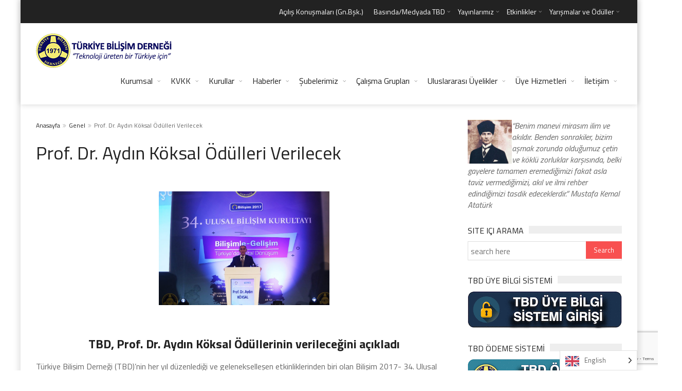

--- FILE ---
content_type: text/html; charset=utf-8
request_url: https://www.google.com/recaptcha/api2/anchor?ar=1&k=6LcC1gEqAAAAAJHyiwD4sSYEKWLrarUFVHSGVCx_&co=aHR0cHM6Ly93d3cudGJkLm9yZy50cjo0NDM.&hl=en&v=PoyoqOPhxBO7pBk68S4YbpHZ&size=invisible&anchor-ms=20000&execute-ms=30000&cb=mme6lzb56k8
body_size: 48748
content:
<!DOCTYPE HTML><html dir="ltr" lang="en"><head><meta http-equiv="Content-Type" content="text/html; charset=UTF-8">
<meta http-equiv="X-UA-Compatible" content="IE=edge">
<title>reCAPTCHA</title>
<style type="text/css">
/* cyrillic-ext */
@font-face {
  font-family: 'Roboto';
  font-style: normal;
  font-weight: 400;
  font-stretch: 100%;
  src: url(//fonts.gstatic.com/s/roboto/v48/KFO7CnqEu92Fr1ME7kSn66aGLdTylUAMa3GUBHMdazTgWw.woff2) format('woff2');
  unicode-range: U+0460-052F, U+1C80-1C8A, U+20B4, U+2DE0-2DFF, U+A640-A69F, U+FE2E-FE2F;
}
/* cyrillic */
@font-face {
  font-family: 'Roboto';
  font-style: normal;
  font-weight: 400;
  font-stretch: 100%;
  src: url(//fonts.gstatic.com/s/roboto/v48/KFO7CnqEu92Fr1ME7kSn66aGLdTylUAMa3iUBHMdazTgWw.woff2) format('woff2');
  unicode-range: U+0301, U+0400-045F, U+0490-0491, U+04B0-04B1, U+2116;
}
/* greek-ext */
@font-face {
  font-family: 'Roboto';
  font-style: normal;
  font-weight: 400;
  font-stretch: 100%;
  src: url(//fonts.gstatic.com/s/roboto/v48/KFO7CnqEu92Fr1ME7kSn66aGLdTylUAMa3CUBHMdazTgWw.woff2) format('woff2');
  unicode-range: U+1F00-1FFF;
}
/* greek */
@font-face {
  font-family: 'Roboto';
  font-style: normal;
  font-weight: 400;
  font-stretch: 100%;
  src: url(//fonts.gstatic.com/s/roboto/v48/KFO7CnqEu92Fr1ME7kSn66aGLdTylUAMa3-UBHMdazTgWw.woff2) format('woff2');
  unicode-range: U+0370-0377, U+037A-037F, U+0384-038A, U+038C, U+038E-03A1, U+03A3-03FF;
}
/* math */
@font-face {
  font-family: 'Roboto';
  font-style: normal;
  font-weight: 400;
  font-stretch: 100%;
  src: url(//fonts.gstatic.com/s/roboto/v48/KFO7CnqEu92Fr1ME7kSn66aGLdTylUAMawCUBHMdazTgWw.woff2) format('woff2');
  unicode-range: U+0302-0303, U+0305, U+0307-0308, U+0310, U+0312, U+0315, U+031A, U+0326-0327, U+032C, U+032F-0330, U+0332-0333, U+0338, U+033A, U+0346, U+034D, U+0391-03A1, U+03A3-03A9, U+03B1-03C9, U+03D1, U+03D5-03D6, U+03F0-03F1, U+03F4-03F5, U+2016-2017, U+2034-2038, U+203C, U+2040, U+2043, U+2047, U+2050, U+2057, U+205F, U+2070-2071, U+2074-208E, U+2090-209C, U+20D0-20DC, U+20E1, U+20E5-20EF, U+2100-2112, U+2114-2115, U+2117-2121, U+2123-214F, U+2190, U+2192, U+2194-21AE, U+21B0-21E5, U+21F1-21F2, U+21F4-2211, U+2213-2214, U+2216-22FF, U+2308-230B, U+2310, U+2319, U+231C-2321, U+2336-237A, U+237C, U+2395, U+239B-23B7, U+23D0, U+23DC-23E1, U+2474-2475, U+25AF, U+25B3, U+25B7, U+25BD, U+25C1, U+25CA, U+25CC, U+25FB, U+266D-266F, U+27C0-27FF, U+2900-2AFF, U+2B0E-2B11, U+2B30-2B4C, U+2BFE, U+3030, U+FF5B, U+FF5D, U+1D400-1D7FF, U+1EE00-1EEFF;
}
/* symbols */
@font-face {
  font-family: 'Roboto';
  font-style: normal;
  font-weight: 400;
  font-stretch: 100%;
  src: url(//fonts.gstatic.com/s/roboto/v48/KFO7CnqEu92Fr1ME7kSn66aGLdTylUAMaxKUBHMdazTgWw.woff2) format('woff2');
  unicode-range: U+0001-000C, U+000E-001F, U+007F-009F, U+20DD-20E0, U+20E2-20E4, U+2150-218F, U+2190, U+2192, U+2194-2199, U+21AF, U+21E6-21F0, U+21F3, U+2218-2219, U+2299, U+22C4-22C6, U+2300-243F, U+2440-244A, U+2460-24FF, U+25A0-27BF, U+2800-28FF, U+2921-2922, U+2981, U+29BF, U+29EB, U+2B00-2BFF, U+4DC0-4DFF, U+FFF9-FFFB, U+10140-1018E, U+10190-1019C, U+101A0, U+101D0-101FD, U+102E0-102FB, U+10E60-10E7E, U+1D2C0-1D2D3, U+1D2E0-1D37F, U+1F000-1F0FF, U+1F100-1F1AD, U+1F1E6-1F1FF, U+1F30D-1F30F, U+1F315, U+1F31C, U+1F31E, U+1F320-1F32C, U+1F336, U+1F378, U+1F37D, U+1F382, U+1F393-1F39F, U+1F3A7-1F3A8, U+1F3AC-1F3AF, U+1F3C2, U+1F3C4-1F3C6, U+1F3CA-1F3CE, U+1F3D4-1F3E0, U+1F3ED, U+1F3F1-1F3F3, U+1F3F5-1F3F7, U+1F408, U+1F415, U+1F41F, U+1F426, U+1F43F, U+1F441-1F442, U+1F444, U+1F446-1F449, U+1F44C-1F44E, U+1F453, U+1F46A, U+1F47D, U+1F4A3, U+1F4B0, U+1F4B3, U+1F4B9, U+1F4BB, U+1F4BF, U+1F4C8-1F4CB, U+1F4D6, U+1F4DA, U+1F4DF, U+1F4E3-1F4E6, U+1F4EA-1F4ED, U+1F4F7, U+1F4F9-1F4FB, U+1F4FD-1F4FE, U+1F503, U+1F507-1F50B, U+1F50D, U+1F512-1F513, U+1F53E-1F54A, U+1F54F-1F5FA, U+1F610, U+1F650-1F67F, U+1F687, U+1F68D, U+1F691, U+1F694, U+1F698, U+1F6AD, U+1F6B2, U+1F6B9-1F6BA, U+1F6BC, U+1F6C6-1F6CF, U+1F6D3-1F6D7, U+1F6E0-1F6EA, U+1F6F0-1F6F3, U+1F6F7-1F6FC, U+1F700-1F7FF, U+1F800-1F80B, U+1F810-1F847, U+1F850-1F859, U+1F860-1F887, U+1F890-1F8AD, U+1F8B0-1F8BB, U+1F8C0-1F8C1, U+1F900-1F90B, U+1F93B, U+1F946, U+1F984, U+1F996, U+1F9E9, U+1FA00-1FA6F, U+1FA70-1FA7C, U+1FA80-1FA89, U+1FA8F-1FAC6, U+1FACE-1FADC, U+1FADF-1FAE9, U+1FAF0-1FAF8, U+1FB00-1FBFF;
}
/* vietnamese */
@font-face {
  font-family: 'Roboto';
  font-style: normal;
  font-weight: 400;
  font-stretch: 100%;
  src: url(//fonts.gstatic.com/s/roboto/v48/KFO7CnqEu92Fr1ME7kSn66aGLdTylUAMa3OUBHMdazTgWw.woff2) format('woff2');
  unicode-range: U+0102-0103, U+0110-0111, U+0128-0129, U+0168-0169, U+01A0-01A1, U+01AF-01B0, U+0300-0301, U+0303-0304, U+0308-0309, U+0323, U+0329, U+1EA0-1EF9, U+20AB;
}
/* latin-ext */
@font-face {
  font-family: 'Roboto';
  font-style: normal;
  font-weight: 400;
  font-stretch: 100%;
  src: url(//fonts.gstatic.com/s/roboto/v48/KFO7CnqEu92Fr1ME7kSn66aGLdTylUAMa3KUBHMdazTgWw.woff2) format('woff2');
  unicode-range: U+0100-02BA, U+02BD-02C5, U+02C7-02CC, U+02CE-02D7, U+02DD-02FF, U+0304, U+0308, U+0329, U+1D00-1DBF, U+1E00-1E9F, U+1EF2-1EFF, U+2020, U+20A0-20AB, U+20AD-20C0, U+2113, U+2C60-2C7F, U+A720-A7FF;
}
/* latin */
@font-face {
  font-family: 'Roboto';
  font-style: normal;
  font-weight: 400;
  font-stretch: 100%;
  src: url(//fonts.gstatic.com/s/roboto/v48/KFO7CnqEu92Fr1ME7kSn66aGLdTylUAMa3yUBHMdazQ.woff2) format('woff2');
  unicode-range: U+0000-00FF, U+0131, U+0152-0153, U+02BB-02BC, U+02C6, U+02DA, U+02DC, U+0304, U+0308, U+0329, U+2000-206F, U+20AC, U+2122, U+2191, U+2193, U+2212, U+2215, U+FEFF, U+FFFD;
}
/* cyrillic-ext */
@font-face {
  font-family: 'Roboto';
  font-style: normal;
  font-weight: 500;
  font-stretch: 100%;
  src: url(//fonts.gstatic.com/s/roboto/v48/KFO7CnqEu92Fr1ME7kSn66aGLdTylUAMa3GUBHMdazTgWw.woff2) format('woff2');
  unicode-range: U+0460-052F, U+1C80-1C8A, U+20B4, U+2DE0-2DFF, U+A640-A69F, U+FE2E-FE2F;
}
/* cyrillic */
@font-face {
  font-family: 'Roboto';
  font-style: normal;
  font-weight: 500;
  font-stretch: 100%;
  src: url(//fonts.gstatic.com/s/roboto/v48/KFO7CnqEu92Fr1ME7kSn66aGLdTylUAMa3iUBHMdazTgWw.woff2) format('woff2');
  unicode-range: U+0301, U+0400-045F, U+0490-0491, U+04B0-04B1, U+2116;
}
/* greek-ext */
@font-face {
  font-family: 'Roboto';
  font-style: normal;
  font-weight: 500;
  font-stretch: 100%;
  src: url(//fonts.gstatic.com/s/roboto/v48/KFO7CnqEu92Fr1ME7kSn66aGLdTylUAMa3CUBHMdazTgWw.woff2) format('woff2');
  unicode-range: U+1F00-1FFF;
}
/* greek */
@font-face {
  font-family: 'Roboto';
  font-style: normal;
  font-weight: 500;
  font-stretch: 100%;
  src: url(//fonts.gstatic.com/s/roboto/v48/KFO7CnqEu92Fr1ME7kSn66aGLdTylUAMa3-UBHMdazTgWw.woff2) format('woff2');
  unicode-range: U+0370-0377, U+037A-037F, U+0384-038A, U+038C, U+038E-03A1, U+03A3-03FF;
}
/* math */
@font-face {
  font-family: 'Roboto';
  font-style: normal;
  font-weight: 500;
  font-stretch: 100%;
  src: url(//fonts.gstatic.com/s/roboto/v48/KFO7CnqEu92Fr1ME7kSn66aGLdTylUAMawCUBHMdazTgWw.woff2) format('woff2');
  unicode-range: U+0302-0303, U+0305, U+0307-0308, U+0310, U+0312, U+0315, U+031A, U+0326-0327, U+032C, U+032F-0330, U+0332-0333, U+0338, U+033A, U+0346, U+034D, U+0391-03A1, U+03A3-03A9, U+03B1-03C9, U+03D1, U+03D5-03D6, U+03F0-03F1, U+03F4-03F5, U+2016-2017, U+2034-2038, U+203C, U+2040, U+2043, U+2047, U+2050, U+2057, U+205F, U+2070-2071, U+2074-208E, U+2090-209C, U+20D0-20DC, U+20E1, U+20E5-20EF, U+2100-2112, U+2114-2115, U+2117-2121, U+2123-214F, U+2190, U+2192, U+2194-21AE, U+21B0-21E5, U+21F1-21F2, U+21F4-2211, U+2213-2214, U+2216-22FF, U+2308-230B, U+2310, U+2319, U+231C-2321, U+2336-237A, U+237C, U+2395, U+239B-23B7, U+23D0, U+23DC-23E1, U+2474-2475, U+25AF, U+25B3, U+25B7, U+25BD, U+25C1, U+25CA, U+25CC, U+25FB, U+266D-266F, U+27C0-27FF, U+2900-2AFF, U+2B0E-2B11, U+2B30-2B4C, U+2BFE, U+3030, U+FF5B, U+FF5D, U+1D400-1D7FF, U+1EE00-1EEFF;
}
/* symbols */
@font-face {
  font-family: 'Roboto';
  font-style: normal;
  font-weight: 500;
  font-stretch: 100%;
  src: url(//fonts.gstatic.com/s/roboto/v48/KFO7CnqEu92Fr1ME7kSn66aGLdTylUAMaxKUBHMdazTgWw.woff2) format('woff2');
  unicode-range: U+0001-000C, U+000E-001F, U+007F-009F, U+20DD-20E0, U+20E2-20E4, U+2150-218F, U+2190, U+2192, U+2194-2199, U+21AF, U+21E6-21F0, U+21F3, U+2218-2219, U+2299, U+22C4-22C6, U+2300-243F, U+2440-244A, U+2460-24FF, U+25A0-27BF, U+2800-28FF, U+2921-2922, U+2981, U+29BF, U+29EB, U+2B00-2BFF, U+4DC0-4DFF, U+FFF9-FFFB, U+10140-1018E, U+10190-1019C, U+101A0, U+101D0-101FD, U+102E0-102FB, U+10E60-10E7E, U+1D2C0-1D2D3, U+1D2E0-1D37F, U+1F000-1F0FF, U+1F100-1F1AD, U+1F1E6-1F1FF, U+1F30D-1F30F, U+1F315, U+1F31C, U+1F31E, U+1F320-1F32C, U+1F336, U+1F378, U+1F37D, U+1F382, U+1F393-1F39F, U+1F3A7-1F3A8, U+1F3AC-1F3AF, U+1F3C2, U+1F3C4-1F3C6, U+1F3CA-1F3CE, U+1F3D4-1F3E0, U+1F3ED, U+1F3F1-1F3F3, U+1F3F5-1F3F7, U+1F408, U+1F415, U+1F41F, U+1F426, U+1F43F, U+1F441-1F442, U+1F444, U+1F446-1F449, U+1F44C-1F44E, U+1F453, U+1F46A, U+1F47D, U+1F4A3, U+1F4B0, U+1F4B3, U+1F4B9, U+1F4BB, U+1F4BF, U+1F4C8-1F4CB, U+1F4D6, U+1F4DA, U+1F4DF, U+1F4E3-1F4E6, U+1F4EA-1F4ED, U+1F4F7, U+1F4F9-1F4FB, U+1F4FD-1F4FE, U+1F503, U+1F507-1F50B, U+1F50D, U+1F512-1F513, U+1F53E-1F54A, U+1F54F-1F5FA, U+1F610, U+1F650-1F67F, U+1F687, U+1F68D, U+1F691, U+1F694, U+1F698, U+1F6AD, U+1F6B2, U+1F6B9-1F6BA, U+1F6BC, U+1F6C6-1F6CF, U+1F6D3-1F6D7, U+1F6E0-1F6EA, U+1F6F0-1F6F3, U+1F6F7-1F6FC, U+1F700-1F7FF, U+1F800-1F80B, U+1F810-1F847, U+1F850-1F859, U+1F860-1F887, U+1F890-1F8AD, U+1F8B0-1F8BB, U+1F8C0-1F8C1, U+1F900-1F90B, U+1F93B, U+1F946, U+1F984, U+1F996, U+1F9E9, U+1FA00-1FA6F, U+1FA70-1FA7C, U+1FA80-1FA89, U+1FA8F-1FAC6, U+1FACE-1FADC, U+1FADF-1FAE9, U+1FAF0-1FAF8, U+1FB00-1FBFF;
}
/* vietnamese */
@font-face {
  font-family: 'Roboto';
  font-style: normal;
  font-weight: 500;
  font-stretch: 100%;
  src: url(//fonts.gstatic.com/s/roboto/v48/KFO7CnqEu92Fr1ME7kSn66aGLdTylUAMa3OUBHMdazTgWw.woff2) format('woff2');
  unicode-range: U+0102-0103, U+0110-0111, U+0128-0129, U+0168-0169, U+01A0-01A1, U+01AF-01B0, U+0300-0301, U+0303-0304, U+0308-0309, U+0323, U+0329, U+1EA0-1EF9, U+20AB;
}
/* latin-ext */
@font-face {
  font-family: 'Roboto';
  font-style: normal;
  font-weight: 500;
  font-stretch: 100%;
  src: url(//fonts.gstatic.com/s/roboto/v48/KFO7CnqEu92Fr1ME7kSn66aGLdTylUAMa3KUBHMdazTgWw.woff2) format('woff2');
  unicode-range: U+0100-02BA, U+02BD-02C5, U+02C7-02CC, U+02CE-02D7, U+02DD-02FF, U+0304, U+0308, U+0329, U+1D00-1DBF, U+1E00-1E9F, U+1EF2-1EFF, U+2020, U+20A0-20AB, U+20AD-20C0, U+2113, U+2C60-2C7F, U+A720-A7FF;
}
/* latin */
@font-face {
  font-family: 'Roboto';
  font-style: normal;
  font-weight: 500;
  font-stretch: 100%;
  src: url(//fonts.gstatic.com/s/roboto/v48/KFO7CnqEu92Fr1ME7kSn66aGLdTylUAMa3yUBHMdazQ.woff2) format('woff2');
  unicode-range: U+0000-00FF, U+0131, U+0152-0153, U+02BB-02BC, U+02C6, U+02DA, U+02DC, U+0304, U+0308, U+0329, U+2000-206F, U+20AC, U+2122, U+2191, U+2193, U+2212, U+2215, U+FEFF, U+FFFD;
}
/* cyrillic-ext */
@font-face {
  font-family: 'Roboto';
  font-style: normal;
  font-weight: 900;
  font-stretch: 100%;
  src: url(//fonts.gstatic.com/s/roboto/v48/KFO7CnqEu92Fr1ME7kSn66aGLdTylUAMa3GUBHMdazTgWw.woff2) format('woff2');
  unicode-range: U+0460-052F, U+1C80-1C8A, U+20B4, U+2DE0-2DFF, U+A640-A69F, U+FE2E-FE2F;
}
/* cyrillic */
@font-face {
  font-family: 'Roboto';
  font-style: normal;
  font-weight: 900;
  font-stretch: 100%;
  src: url(//fonts.gstatic.com/s/roboto/v48/KFO7CnqEu92Fr1ME7kSn66aGLdTylUAMa3iUBHMdazTgWw.woff2) format('woff2');
  unicode-range: U+0301, U+0400-045F, U+0490-0491, U+04B0-04B1, U+2116;
}
/* greek-ext */
@font-face {
  font-family: 'Roboto';
  font-style: normal;
  font-weight: 900;
  font-stretch: 100%;
  src: url(//fonts.gstatic.com/s/roboto/v48/KFO7CnqEu92Fr1ME7kSn66aGLdTylUAMa3CUBHMdazTgWw.woff2) format('woff2');
  unicode-range: U+1F00-1FFF;
}
/* greek */
@font-face {
  font-family: 'Roboto';
  font-style: normal;
  font-weight: 900;
  font-stretch: 100%;
  src: url(//fonts.gstatic.com/s/roboto/v48/KFO7CnqEu92Fr1ME7kSn66aGLdTylUAMa3-UBHMdazTgWw.woff2) format('woff2');
  unicode-range: U+0370-0377, U+037A-037F, U+0384-038A, U+038C, U+038E-03A1, U+03A3-03FF;
}
/* math */
@font-face {
  font-family: 'Roboto';
  font-style: normal;
  font-weight: 900;
  font-stretch: 100%;
  src: url(//fonts.gstatic.com/s/roboto/v48/KFO7CnqEu92Fr1ME7kSn66aGLdTylUAMawCUBHMdazTgWw.woff2) format('woff2');
  unicode-range: U+0302-0303, U+0305, U+0307-0308, U+0310, U+0312, U+0315, U+031A, U+0326-0327, U+032C, U+032F-0330, U+0332-0333, U+0338, U+033A, U+0346, U+034D, U+0391-03A1, U+03A3-03A9, U+03B1-03C9, U+03D1, U+03D5-03D6, U+03F0-03F1, U+03F4-03F5, U+2016-2017, U+2034-2038, U+203C, U+2040, U+2043, U+2047, U+2050, U+2057, U+205F, U+2070-2071, U+2074-208E, U+2090-209C, U+20D0-20DC, U+20E1, U+20E5-20EF, U+2100-2112, U+2114-2115, U+2117-2121, U+2123-214F, U+2190, U+2192, U+2194-21AE, U+21B0-21E5, U+21F1-21F2, U+21F4-2211, U+2213-2214, U+2216-22FF, U+2308-230B, U+2310, U+2319, U+231C-2321, U+2336-237A, U+237C, U+2395, U+239B-23B7, U+23D0, U+23DC-23E1, U+2474-2475, U+25AF, U+25B3, U+25B7, U+25BD, U+25C1, U+25CA, U+25CC, U+25FB, U+266D-266F, U+27C0-27FF, U+2900-2AFF, U+2B0E-2B11, U+2B30-2B4C, U+2BFE, U+3030, U+FF5B, U+FF5D, U+1D400-1D7FF, U+1EE00-1EEFF;
}
/* symbols */
@font-face {
  font-family: 'Roboto';
  font-style: normal;
  font-weight: 900;
  font-stretch: 100%;
  src: url(//fonts.gstatic.com/s/roboto/v48/KFO7CnqEu92Fr1ME7kSn66aGLdTylUAMaxKUBHMdazTgWw.woff2) format('woff2');
  unicode-range: U+0001-000C, U+000E-001F, U+007F-009F, U+20DD-20E0, U+20E2-20E4, U+2150-218F, U+2190, U+2192, U+2194-2199, U+21AF, U+21E6-21F0, U+21F3, U+2218-2219, U+2299, U+22C4-22C6, U+2300-243F, U+2440-244A, U+2460-24FF, U+25A0-27BF, U+2800-28FF, U+2921-2922, U+2981, U+29BF, U+29EB, U+2B00-2BFF, U+4DC0-4DFF, U+FFF9-FFFB, U+10140-1018E, U+10190-1019C, U+101A0, U+101D0-101FD, U+102E0-102FB, U+10E60-10E7E, U+1D2C0-1D2D3, U+1D2E0-1D37F, U+1F000-1F0FF, U+1F100-1F1AD, U+1F1E6-1F1FF, U+1F30D-1F30F, U+1F315, U+1F31C, U+1F31E, U+1F320-1F32C, U+1F336, U+1F378, U+1F37D, U+1F382, U+1F393-1F39F, U+1F3A7-1F3A8, U+1F3AC-1F3AF, U+1F3C2, U+1F3C4-1F3C6, U+1F3CA-1F3CE, U+1F3D4-1F3E0, U+1F3ED, U+1F3F1-1F3F3, U+1F3F5-1F3F7, U+1F408, U+1F415, U+1F41F, U+1F426, U+1F43F, U+1F441-1F442, U+1F444, U+1F446-1F449, U+1F44C-1F44E, U+1F453, U+1F46A, U+1F47D, U+1F4A3, U+1F4B0, U+1F4B3, U+1F4B9, U+1F4BB, U+1F4BF, U+1F4C8-1F4CB, U+1F4D6, U+1F4DA, U+1F4DF, U+1F4E3-1F4E6, U+1F4EA-1F4ED, U+1F4F7, U+1F4F9-1F4FB, U+1F4FD-1F4FE, U+1F503, U+1F507-1F50B, U+1F50D, U+1F512-1F513, U+1F53E-1F54A, U+1F54F-1F5FA, U+1F610, U+1F650-1F67F, U+1F687, U+1F68D, U+1F691, U+1F694, U+1F698, U+1F6AD, U+1F6B2, U+1F6B9-1F6BA, U+1F6BC, U+1F6C6-1F6CF, U+1F6D3-1F6D7, U+1F6E0-1F6EA, U+1F6F0-1F6F3, U+1F6F7-1F6FC, U+1F700-1F7FF, U+1F800-1F80B, U+1F810-1F847, U+1F850-1F859, U+1F860-1F887, U+1F890-1F8AD, U+1F8B0-1F8BB, U+1F8C0-1F8C1, U+1F900-1F90B, U+1F93B, U+1F946, U+1F984, U+1F996, U+1F9E9, U+1FA00-1FA6F, U+1FA70-1FA7C, U+1FA80-1FA89, U+1FA8F-1FAC6, U+1FACE-1FADC, U+1FADF-1FAE9, U+1FAF0-1FAF8, U+1FB00-1FBFF;
}
/* vietnamese */
@font-face {
  font-family: 'Roboto';
  font-style: normal;
  font-weight: 900;
  font-stretch: 100%;
  src: url(//fonts.gstatic.com/s/roboto/v48/KFO7CnqEu92Fr1ME7kSn66aGLdTylUAMa3OUBHMdazTgWw.woff2) format('woff2');
  unicode-range: U+0102-0103, U+0110-0111, U+0128-0129, U+0168-0169, U+01A0-01A1, U+01AF-01B0, U+0300-0301, U+0303-0304, U+0308-0309, U+0323, U+0329, U+1EA0-1EF9, U+20AB;
}
/* latin-ext */
@font-face {
  font-family: 'Roboto';
  font-style: normal;
  font-weight: 900;
  font-stretch: 100%;
  src: url(//fonts.gstatic.com/s/roboto/v48/KFO7CnqEu92Fr1ME7kSn66aGLdTylUAMa3KUBHMdazTgWw.woff2) format('woff2');
  unicode-range: U+0100-02BA, U+02BD-02C5, U+02C7-02CC, U+02CE-02D7, U+02DD-02FF, U+0304, U+0308, U+0329, U+1D00-1DBF, U+1E00-1E9F, U+1EF2-1EFF, U+2020, U+20A0-20AB, U+20AD-20C0, U+2113, U+2C60-2C7F, U+A720-A7FF;
}
/* latin */
@font-face {
  font-family: 'Roboto';
  font-style: normal;
  font-weight: 900;
  font-stretch: 100%;
  src: url(//fonts.gstatic.com/s/roboto/v48/KFO7CnqEu92Fr1ME7kSn66aGLdTylUAMa3yUBHMdazQ.woff2) format('woff2');
  unicode-range: U+0000-00FF, U+0131, U+0152-0153, U+02BB-02BC, U+02C6, U+02DA, U+02DC, U+0304, U+0308, U+0329, U+2000-206F, U+20AC, U+2122, U+2191, U+2193, U+2212, U+2215, U+FEFF, U+FFFD;
}

</style>
<link rel="stylesheet" type="text/css" href="https://www.gstatic.com/recaptcha/releases/PoyoqOPhxBO7pBk68S4YbpHZ/styles__ltr.css">
<script nonce="vdXPppbrhd3a74vkaCMkAQ" type="text/javascript">window['__recaptcha_api'] = 'https://www.google.com/recaptcha/api2/';</script>
<script type="text/javascript" src="https://www.gstatic.com/recaptcha/releases/PoyoqOPhxBO7pBk68S4YbpHZ/recaptcha__en.js" nonce="vdXPppbrhd3a74vkaCMkAQ">
      
    </script></head>
<body><div id="rc-anchor-alert" class="rc-anchor-alert"></div>
<input type="hidden" id="recaptcha-token" value="[base64]">
<script type="text/javascript" nonce="vdXPppbrhd3a74vkaCMkAQ">
      recaptcha.anchor.Main.init("[\x22ainput\x22,[\x22bgdata\x22,\x22\x22,\[base64]/[base64]/[base64]/ZyhXLGgpOnEoW04sMjEsbF0sVywwKSxoKSxmYWxzZSxmYWxzZSl9Y2F0Y2goayl7RygzNTgsVyk/[base64]/[base64]/[base64]/[base64]/[base64]/[base64]/[base64]/bmV3IEJbT10oRFswXSk6dz09Mj9uZXcgQltPXShEWzBdLERbMV0pOnc9PTM/bmV3IEJbT10oRFswXSxEWzFdLERbMl0pOnc9PTQ/[base64]/[base64]/[base64]/[base64]/[base64]\\u003d\x22,\[base64]\\u003d\\u003d\x22,\[base64]/[base64]/DqkVKA8KGw4rCrsOuUBHDqMOqUMOtw6bDjMK4AMOaSsOSwr/DkW0Pw7E0wqnDrlxtTsKRcgJ0w7zClBfCucOHSsOvXcOvw6zCp8OLRMKQwqXDnMOnwrxNZkM2wpPCisK7w5BKfsOWVMKDwolXX8KPwqFaw5/Cg8Owc8O3w6TDsMKzNkTDmg/DmMKOw7jCvcKYa0twBcO8RsOrwqQewpQwO1MkBA1iwqzCh2nCu8K5cSvDo0vClGgIVHXDtQQFC8KnYsOFEFLCt0vDsMKswqVlwrM1LgTCtsK/w4oDDFjCthLDuFFpJMO/w5DDsQpPw7LCl8OQNFUnw5vCvMOYcU3CrFUhw59QTcKcbMKTw7LDmEPDv8KjwqTCu8KxwrdIbsOAwq/[base64]/[base64]/DusOCw5Ahw5B8woPCniDCr8OxCX0LeMKhOjY2KcO+wrTClMO/w73CoMOBw7zChsK7VjDDj8Ozwr/[base64]/CrXfDlcKoWcKSwqDCgMKEfj/DrWHDvMK6SsKUwpjCvUJaw5TCpMO0w4VfBsKVMULCtsO+SVJuw6bCvkJDA8OowqZEbMKew6dUwpsxw4Iew7QFbcKiwqHCpMKZwrrDgMKLKVvDokjDtFTClSt0w7PCvzk9OsKMw59ePsKXJ3p6CjYQV8Khw5fDicOlw5/Ci8O/CcO+FW9iN8KsTSgLw4rDm8KPw5jCtsKlwq8fw7BsdcOHwrHDjFrDu2MgwqIIwpwXw7jCsUkqJ3JHwrgGw4bCi8KSQ1gGXcOcw7sWMUJ7woNSw7UALVcQwrnCiHrDgXM6SMKjQBHCmcObOnxtGH/DhcOswqPCqwwCeMO0w5rCghtoJ3zDiSzDs1ELwp9NLMK3w6rCqcK+Lxoiw4nChg3CiDBawp8Nw43CnF48WEUSwoTClsKeOsKiJx3CtXjDu8KKwrbDtGhtWcKeQFbDtCjCnMOfwoJmfx/CvcK9bTI7LSHDscO7wqhMw6fDicOlw4fCk8O/wo/CtQXCo2sLI2hNw53ChcOxJyLDqcOSwqdbwpvDmsO5wobCpMO8w5bClsONwpPCicKkOsO1Z8KawrzCj116w5jCpQcbUMOoJV0TAsO8w6xywppmw5jDlMOxH3x/wr8qYMO/[base64]/UcOvRMKNw5dpexHDlMKyw6N+bsOFczjCmcKdwqLDvsOIVz3CuTQbacKkw7vDhUbCoXDCjwbCosKYaMOnw5thecOjdgwRM8OIw7bDl8OcwpluCUbDmcOuw7XCjEXDgVnDoGQ4AcOSYMO0wqXCnMOAwr/[base64]/CuWBLLE/CqmnCtEBEwqVSw5vCh8Klw4DDsF/DvMKlw67CuMOawoNOEcOSJ8O7HRdva0wqWsOiw41twp5/wrQTw6IowrNfw5kDw4jDuMOiLy4Vwp9NRSDDgcKGBcKiw4HCqsKaEcK/DjvDrBPClMK2ZQfCmcKgwqHCtsO9eMOUdcO5NMOCTgfDlMKfRAhqwpVyG8Oxw4IIwqrDsMKjNDtHwoAGRMKBaMKXTCPClFDCv8K0C8OlDcOqasK2ZEdgw5Ivwr0Zw6p9RsOvwq3DqmbDusOlw43DjMK7w77Ck8Kiw6jCtcO8w7fDtx1wD1RGaMO8wrEXYW/DnT/DpgzCmsKcEMO5w7Ajf8OxF8KuVMK2QGhwb8O0F1VqEwnCgDnDlDRvC8OHw4bDtsK0w4Y7EH7DoBglwojDtE3CgkB/wovDtMKvSzLDo2fCjsOwOV3Dl3/Cr8OnEcOfXcKVw4zDqMKCw4gOw5vCqsOPXD3CuRjCoUTCjlFJw53DhmghUXAFKcOKesKtw4PDgsKsJMOswqkfJMO6wrfDpcKYw6rDs8OjwoHCgBzDnyTCjE08NUrDp2jCuBLCqcKmDcKyTBF8dHTDh8OeDUnCtcOCwrvDqcKmISwsw6TDrgrDs8O/w4BFw6ppEcKrJcOnMsKoPnTDlFvCg8KpCm46w5h7wotwwpjDgnM2Z0UXMcO1wqthQjTDh8KwccK4BcK/[base64]/Dnx3DoQYpFAocW8K7w5xHR8Oqw5fDsj0kDsOXwp3ClcKqTcOBJ8OIw5tfZcOJXg9wSsKxwqbCn8Ksw7JuwoAMHFLCtzjCvMKrw5LDq8KiHTFLIn07ExbDpg3CqWzDmU5Rw5fCqmvCmQDCpsK0w6U/[base64]/[base64]/CmcK6GQ/DgADDqnXCnsO3S8O/w5BNw5xYwrpYw40uw60uw5LDqMKBWMO8wrXDosK0WsK0VMKjB8KbCsO/w4XCh2kxw4UxwoY4wofDp1LDmmvCiCTDhkXDmCHDgBoMek4hw4LCoAzDjsKtVAAhFRrCq8KEHznDjDvCgUjDp8Kjw4rDusKacGTDkxl6wqwnw5tywq1gwoFHaMKnN28sLlPDvcKkw4c9w7YSB8OVwoQDw77Dil/Ch8K3M8KvwqPCkcOwNcKFwpbCmsO0f8OYZMKiw4nDg8Odwrcyw5kywq/Dp280wr7CqCbDi8KlwpB4w47CtsOMfFfCgMOeCyvDrWnCusKUPHbCj8Oxw7/[base64]/Dm0jDmjVZcMOdwpAfw4ENDsOZwqnDlcKAARXCuwkWXTrCo8OFCMKxwrLDlzzCqSIxIMKlw6s8w5VUN3dkw7nDrsKrSsO9fMKxwrp3wpfDvWHCkcO9PhDDoV/[base64]/ColbDjMOWw6XDisOUTcK8w4TDtElPOkABWMOZLEt4HcKrAcKsGRhzwr7CiMKhasKXURknwoDDhRAIwqU2F8KCwrnCpHAKwr0qFsKfw6DCp8OFw7DCocKRCMKechZRFx/DuMOzw78pwpF2RWQsw73DrG3DnMKzwo7CocOrwqjCosOXwpQOUcKCWwXCh0nDlMOBwqVrGsK9K0fCqzHCmsOnw4bDlcKzYDnCiMORSyLCp2g/W8OLwp3DgsKOw5JSOkpXSGjCqMKAw603X8O/[base64]/CoUgaOcO8B8KaXGfCq0onMm/Do1DDocOkwoAcccK7ScKiw545IcKpCcOYw4zCglPCpMO1w5ULY8OScDUsAsOXw7/CtcOHw5nChlF4w515wrXCr2sFKzZzwpTChQjDlnkrRgI6NQxuw5DDqT1jJwB6WsKhw7oIw7rCkcKQYcK8wr5KFMKuEsKoXHhvw4nDgyfDs8KHwrLCgnXCpH/[base64]/CsCYfw4DCnUJPPmpvUXzDixkLScOkTn3CisOmWcO0wr96D8KVwrLCksKPw6rCi0jCmUwBZmALKHZ9w4vDhyFZeFzCtTJ8wqXCjsK4w4I3HcOtwr3Dt1szLsKfED/CtFfCgmYdwrrCm8KGGQdbwoPDpynCu8O1F8KKw5oxwpkfw4wff8OjBMKuw7LDuMKIPxN2w47Dm8K4w7kOVcOjw6XCll7DnMOUw75Ww6bDoMKRw6nCkcKhw5HDksKXw7hLw7TDm8OjdWoeacK/wp/DqMOrw49PGgEqwqtUaW/CmCjDgMO4w5fCicKtecKoYjbCh20hwrl4w7FkwovDkGfDrMO5PG3Dp3PCvcOiwpfDiDDDtGnCkMOHwppCCC7CtVAywqx0wq97w4dZHMOSCSB1w7zCh8KIw6zCsj3DkxXCsHzDl0XClhRXdcOjL3dsL8KlwqDDr3Rmw53CniPCtsOUbMK7cgfDucK4wr/[base64]/CvMKjwo3CkcKUwoodYj3DtUsrw5TCsMKxWTF3w693w5Zxw57CqMKkw4TDssOYYxlVwpAowqtOTQ7Cp8K7w7Rww7s7w7VFNkHDvsKvBhEKMALCp8KfPcOGwqDDt8OacsK+wpUMEMKbwo8VwpDChMKwbkNPw70tw4BLwrQaw7jCp8KnYMK/w4peaxfCnE9dw489XzYowp0vw7PDgMOnwpjDr8ODwr9Nw5oATxvDgcKcwpDDhknCssOGQcKVw47CsMKvScK3FMK0Uy/DjMKuS3fDgsO1L8ODZEfDtcOndcOgw5BJU8Kpw6bCtWlpwpVnUxMyw4PDjGPCicKawoDDmsK3TCRhwqvCi8Onw4jDpibCmGsFw6hoW8OxMcKPwrPCtMOZwqPColTCksOYXcKGeMKWwq7DlkhET2IoQ8KANMObBcKrw7zDn8OLwosZwr12w7XCvSE5wrnCtk/DoH3ClGDCuX8rw6LDhsKpMsKbwptJSB9hwrXCo8OnMXHCsXJHwqMiw7FzHMK0Z1AAdcK2Ek/CjBxTwpwmwqHDh8OHe8KiEsOaw7oqw73DqsKzPMO0eMKdEMO6cGN5wprCpcOZdifCpxnCv8OaSWRebXA+XiPCrMObZcOew4F3TcKbw4xERGfCgifDsGvCkW/DrsOkSlPCpcOcMsKAw7t4aMKuOU3CrcKKMCk2W8K9ZzFRw5YsdsKjfiXDuMOfwobCuR9jfMKRfQtgw7wRw6vDkcOoN8KEW8OJw4h3wpHCn8OEw4nCpndEOcOlwr9lwr/DqAAPw4PDjGPCq8KEwpghw4/DkxbCtRVSw4N4ZMO8w6nDi2PCg8K/wqnDu8KCwqg2LcOmw5QaL8K6DcKhDMOOwovDjQBcwqtuXkkNM0ZjEijChsK/[base64]/w705w5k6wqBZwrjDmUgIKU/DkUAla8OJR8K+wr/DuDvCuDXCq3g+XsK1wrspKT7DkMO4wr/CmiTCtcOow5bDsW19BmLDtkLDmMKlwpcow4zCs1t0wqjDuGE0w5nDiWAvMcKWa8O/O8KEwrRtw6zCusO/LH7DlEzDo23CmkbDsB/DnEzCilTCkMOwNsOUI8OEHsKaUQLClX9BwonCnWR3CGg3FSjDpkvCkxnCiMKxRF9IwrlUwpJ8w4LDhMOxJUYww5zCm8K2wrLDpsK+wp/[base64]/[base64]/CscO3w4rCncKPwrxKR2ZfwozDmAfCscKKf0tfwoLCvMKbw4ECPXQ8w77Di3bCu8KXwpEZTsKoH8K9wr3DrW/Dg8OlwoN6wqkiDsK0w6g+Q8Kbw7XDoMK9woHCknfDh8K6wqJiwq5swq9Me8Okw7pVw67CjABeWR/Dn8Oew4QqTjUZw53DrxLCm8KqwogBw5bDkB/DqSlZTWvDuVnDtWEsKn3DkyjCs8Kdwq3CqsKww4kCbcOfX8O5w6zDkyXCkFTCnwzDgRvDhyfClcOvw5tFwqB1w45gUHrDkMOKwp/[base64]/[base64]/CkcOHFMOQKmMJasKVw7oWw7DDjsOCdcOyaE3DgU3CosKVLMO+CMKcw4AWw4/ClDI5HsKjw64LwqV1wpFTw7YIw7Q3wpPDrsKuQ2bDtUBeeivClHTCpRw1ezcFwpE1w7PDksOAwrRyVcKuak5/[base64]/Dv8OKw7nDvXUzw4/[base64]/ChCozw4BJwo13w6PCu8O0wrfDpjrCn8KWLhDDvirDs8KvwoxFwrMyQmHCn8KzCV99bXw9FRDCmB1yw5fDqMKEP8KBCcOnSnkUwp8uwpTDpsOTw6lLEMOQwqdHe8Ofw7QVw4gTEG84w4/ClsOEwpjCksKbVMKtw7wowo/DmcOQwrZAwoMHwrHDtHcISzbCisKcecKHwppHbsO5S8KpfB3DtcOsPWMLwqnCt8O0QMKNETzDgT/DqcKnVsK5OsOlVsOxwpoMw5TCklZ0w5gpCMOhw63DnsO+WCM8w5LCpsOrfMK2WVAhwoVGLsOGwoleK8KBF8KXwpU/w6rDs381Z8KbZ8K/PnvDscKPecKJwqTDsT4/DFl8Ln42KA86w4rDvwdBNcO5wpDDhsKVwpDCt8OPOMK+wonDqcK1woDDlgR9UcOTMwTDrcO/w5gMw67DkMOzIsKISzDDsSvCvEFDw6LCpcKdw5MQPmE+HsKZNVzCl8OvwpzDvlxHf8OOCgDDrGt9w43CscK2SxzDjl5VwpHCkijCvAQTJWnCqigqBS87N8OOw4nCjy/[base64]/[base64]/DiQxfJMK1eGITSUPCo8KHwprCq3AfwoE3dWQSKxJaw7ZaIAk+w5B2w7gHeAFywrLDnMKlw6zCv8KZwpdJM8Ovwr7CuMKxGzXDj3TCi8OhIMOMYMOrw6jDkMKoQzJObUrCpnkgF8K/fMKScTwoXHJPwolzwqHDlMKBYjg6NMKawrbCmsOXKcO5woLDhcKNAVzClkZ0wpUrAl4xw5lzw7vDhMO5DMK6YhcCQ8Kiwr0WTWJRRkLDj8OZw48TwpHDlDrCnFY+eyR2w51cw7PDqsOAwrFuwpLCtTLDs8OyNMOvw6TCicKsfBDDpTHDo8Opwq4FUQk/w6h4wrxtw73DiXnDlwV4PMOSXXxKwozDmh7CtsORB8KfVsOpNsK0w7nCs8Kww4c6CBl1wpDDtcOQw5HCjMK+w6YIP8KYDMKCwqxLw5jDoVfCh8Kxw7nDnVDDkltWMynDi8OPw4kvwpHCnl3CiMO4JMOVO8OgwrvDpMO/[base64]/DnTrDrE4uRR1/w7LCsRxJWMOnw6ETwoTDnQs9w4/CvUpuM8OFccKrOcOJV8OtSxzCsXN/w7bDhCLDnhU2Z8OVw7dUworDjcOCccOqKUTDh8OCN8O2fcKew5vDjcOyERx+LsOvw5XCsSPCt0ZXwoJtVMKXwqvCkcODTSE7bsO0w4bDskoSWMKcw7/CqUbCqMO/w5B/cWBFwrvDo2LCs8ODw7E1wovDu8KfwqHDs0FAXXTCksOVBsOAwoXCsMKDwo0zwpTCgcK3K1DDmsKSJRbCicKvKTfDsB/DnsO9YxLDrCDDrcKuwp5zEcOFHcOeBcKvXirDlsOrEMO4N8OaQMOowpXDgcO+QS93wpjCmcKAU2DCkMOqI8KSLcOJwr5KwpVBQsORw5TDr8OIPcO+OxXDg0zCnsObw6gtwpF/woptw53CtgPCrWfDmGHCoDPDp8ORScO1wrTCq8OQwo/DscOzw4nCjmsKKsOCeV3DvC4Lw4PCvkkNw7tFOVrDpA3ChF7DusOwZ8OuVsOdVsKiQyJxOEUrwph1MMKdw4XCqiUew6wDw5XCh8KzZ8KZw7tQw7DDgE3Cgz0AKSXDgVDCjgU/w6xBwrJWVmPCi8O/w5PClsKpw4kUw4XDuMOew71OwospZcOFBMOKPMKYc8Odw4PCpMOpw5bDjMKID0A5Dg5/wqXDn8KPCk/Dl1VrFMKmFsOIw7vDqcKgFsOWHsKVwpDDvcO6wq/DsMOFYQZSw6ZuwpAxNsKSL8K4eMOEw6xAMcKvJ2/CuE/DtMKlwqgsfQTCuCLDhcKoYMKAd8OVC8OAw4tAG8KLQRwjSQfDimPCmMKpw6plHnTDqxRJbgZKXUwfFsOGworClsO3XMOPZ1IVO0nCqcOLQcKhG8KMwpUsdcOSwplNNcKhwpA2HAklJXdAXmw4bsOZFlTCl2PDsA02w4RhwofCrMOTB08vw7gVYsK/wojCpsK0w5XCvMO9w5nDksKoAMOSwoMIwqHDsmrCn8KBasOQacOkSQjDtEtLw5kresOYw7LCvEpGwq0LQsK6PAPDucOvw6Ngwq7CnzFZw4/[base64]/CoVVhw4rCksKYw4IRw6PCgj5jNcOMRnvDrsKOPcO2wqY5w54WNlLDicK/CQTChWBOwpAQTMOUwqbDvgDCtMKtwphkw77DvwYvw4Ukw7PDoBLDpV7Du8KJw4TCuy3DjMKPwp/CocOvwqs3w4zDoCthSXRlwodQVcKNOMOmA8OJwrskVxLCpVvDmybDs8KXCGvDrMKcwojDtDtcw4HCn8OwBAXCmGBuacKfeyfDshgYEXZbLcKlB246AG3DpU3Dt2fDusKQw7HDlcOdfcOmGVjDtsKxRnNLOsK3w5N1BDXDin5kKsKRw7nDjMOIf8ORwpzCjn/DusOMw4QDwpbDuwDDk8O2w4Zow68PwqfDr8KoBcKSw6xVwqrDtHbDjgFAw6TDnRvCpgfDncODEsOaMMO0CkJ/wqdQwqIOwozDril+ZS4BwpJzbsKdOXwIwo/Cs2QkOhXCscOiR8KqwpNNw5jCtMOqecO/w7XDvcKJTF7ChMKHP8K1wqTDqUhKw44Ww6rDnsOuf1QQw5jDu38fwoDDp3/Cg34/ZXjCv8OQw67Ckmpjw5bDosOMdWZFw6jDoCMqwq7DoUoHw7zCkcKRZcKCwpdPw5cuAMOIGBbDlMKMasOveALDhHwMJW1uHH7Dl1dGOU/DqMOfI0o+wpxjwoMNRXMUG8ONwpLClVbCucOdUQbCvcKKCWlHwqtzw6NySMKcMMOmwrsGw5jClcONw6VcwoR0wrRoECbDrinCo8K0JFUpw63ChCrCnsK/wqgLIsOpw67CtnUzesKLAQ3CqcODSsOPw7smw5t8w4Jxw5sfPMOfHDIWwqpiw5zCkcOYVzNvwp7CtXQSX8Knw4PCjcKEwq8RbHTCosKEa8O9AC3DiHfDt2XDqcOBMQrDrC7Cim/Co8KFwqzCv1MUK3AWLh8vdsOkfsKsworDs0DDsFZWw57Ci2EbJWbDs1nDi8KAwrLDh2MgY8K8wrspw64ww7/[base64]/bMOnwqlYd2gdBnPDlVjCkHgAw5TDrMO2czoUKsOcwrPCiEvCnRRMwo/CuEhXTMKzJXHCpjLCtsK+PMOZKR3DmMOkM8KzNMKpw4LDiBAvCS7DmE8Uwr5dwqnDo8OXQMKQMcK1EcOPwrbDucO7wpd0w4Mnw6jDqEDDjBo/[base64]/DkMKQYsOWwr/[base64]/Dk8KdXFLDoMO/O1rDnsOiFSJJODcffcKIwrgpH2wuwpF/EjDCpnQpMA1FSTs3WjrDj8O6wpTCh8O3UMOECnHClj7Di8K5ecKSw57CoBIsLzQFw6vDnMOOel3DnMKTwqhDSsOiw5scwo7CtyTCoMOORg5nGygNQ8K2Xlgrw4/DiQnDlXTCnkLDtMKrwoHDqF5YdTYawqPDgG1WwoQ7w68lBcOkYw3DisK9d8O+wrJyQcOFw6DCqMKEcRPCtsKBwrd/w73Cm8O4YhoMBMK4w4/DhsKywrI0B3R4UBlBwq3DssKFwrjDpsOZdsO3NsOKwrbDrMOXdHdjwpxlw4BucU1/wqHCpxrCuixJa8ORwppTIVgkw6XCpcKhNH/Cq3gLfB0cQMKtZMKrwqbDhsK1w5seD8OuwqnDjcObwqwfKF0nGsKew6NUc8KyLxDCv2bDjFEhdMO/w6XCmlMeXkIFwqbDvEQPwrXDnXgydyQBB8OzYgBLw4PCqmfCqsKBd8K1w5zChjptwqViWGwuVRHCrsOhw5JDwojDpMOqAn9YRsKAbz7CsW/DjMKKZEZTF2nCisKTGgRTUjoXw7E/wqbDiifDoMOuAsK6SEjDqMOvGQLDp8KjOTgdw5TCuVzDqMOlw6jDvMK1wqoXw6TDlMKVVz3DglvDiEhdwokKwqTDgxVsw4DDmRvCmB0bw7/[base64]/XHnDi17CmsKCThpPwrVKd8OqX8Kuwok7RMKLwosOw5FQJWUqwrI7w7c7JcOecHzDqTjChy1ew7nCl8Kewp/[base64]/[base64]/CrXAjwpDCgcOUw4pICxNtwrfDgcK9WAZ7RE/DksONwqPClxd/bMKHwr/DvMOGwpPChsKZdSTDtmbDmMOxOcOew4JeX2UkNhvDhxQgwr7CiEdmUcO8wqHCscOTUnscwq0hwqLDpCXDuzccwpIWc8OnIAhaw53DlEHCiiRCfX/CoBJvdsKBCMOXw4zDtRxPwr9SHsK/w4nCl8K8GsKvw5jDs8KPw4pow5EOSMKswqHDmMKCNAZ+OMOeb8OANsOAwrhuB2xfwo0nw5g4aXk/HDLDkmtID8OBSFsEYWELw5IZC8Knw53Dm8OiMgA2w79iCMKHEMO8wp8tbl/CtE8JXcOoWHfDl8KPEMOVwqBzHcKGw7vDlBQYw7kqw6xCU8OTGErDnsKZO8OnwpvCrsKTwqo5GlLCuH3CrRAvwqFQw57Cl8KTOGHDtcO5GXPDssOhVMKOeSvCvT1Fw7QWwqnCnBFzSsOKFEI2wqIDdcKgwpXDp2vCq2/DkAvChcOVwp/[base64]/DUl5KcOiw5REw7zDtW1Awp3DvsOYwrkvwoVaw7LCmBPDr2bDkUPCtsK1Y8KycSdmwoPDs3DDrg0MXhjDnibCscK6w7zDm8OdRn9HwozDn8KXMWHCicK5w5VGw4gIWcK/NcOPJcO5w5ZjZ8Khwq99w6XDuhgOSDg3FsOPw4EZKcOcfmISMlAjSsKsYcOgw7Ihw706wqhaecO5FMKNOcOzXWTCpy9ew5tHw4jCkMKLSRNqV8KhwrFrIFrDrlPCkijDryZbAi/[base64]/Dh8KbP8ONw5DCmxfCsgHDgjoLwqQpJMOawo3DvMKAw4TDtjnDsCg4Q8KEfBVfw5rDrcK3UsOFw4Zww7pfwqrDjGLDp8O4EcOKc2BVwrZtw64lbnM2wpx/w6bCnDsow7VSecOQwrPDi8O5w5RNQcO6UyAVwoZvd8KUw5DDlSzDtnk/GVhDwrYHwq3DvMKDw63Dp8KMw6bDt8KodMKvwp7Drls4HsOKSsO7wpcow5PDvsOudl7Dg8ODHSfCk8OjfMOABTpfw4nCgC7DiFTCmcKfw43Dj8O/UllnGMOAw4tIYFZQwqvDqyERVcKew6PClMOxKxDDuG8/Q0DDgQbDuMO8w5PCgTrCgcOcw5rClGHDkzTCqElwWsOuGj41W2/CkSpWbSkiwpjCucOnPVppdhzCv8OGwoUZXy8ZegTCusODwpvDjcKow5TCjTnDvcOPwpjCo1h+wqXCgcOlwp/Cm8K4UWfDtsKRwo5yw4MLwpvDhcKnw4B7w7BRMQRCHMOxMQfDlwnCjMOpUsOgE8KXw5rDicOjMcO0w6RCC8OWJEPCtwM2w48jacOGd8KCTmQVw44LPsKQMW/Ds8K0GAjDvcKjEMK7d2/CgnleOSbCuTjCqXxKAMOFfmtVwoXDiyPCncOOwoIlwq1NwqHDhcOew4ZzY2jDnMKQw7bDs0zCl8K1V8KJwq7DjFvCrV/DvcOaw5bDshpxIMK+AAvCuxzDmMObw7HCkTNpXWTCilfDssOHFMKaw6zDoTjCjCzCngxjw7PDqMK6alDDmA0mRk7Do8OndsO2VCzCv2LCiMKCVsOzOsO8w6nCrUIWw6/CssKuNCg8woDCoSfDkFB8wqZkwq3Dv0hQMx3CqDDChx01KSLDljPDlUnClHnDngUkMipjF27DuQAMEUs0w5d+dsKDeE8JXWHDhV9vwpdORcOiV8ObRlBaMMOYwoLCgER2XsK7ecO5ScOGw4kXw6Jfw7bCrXQuwoB5woHDlj7CosOAJlDCqA8/w6bCgcOTw75Bw6g/w4t0F8KCwrNhw7DDl03Dvn4fbzFZwrXCvcKkScOSTMOnT8Oew5rCknfDqFLCiMKqcWk9A2bDkkMvBsKpJUN+B8ObP8KURnNYJjsMXcKRw5t9wpxUw5vDo8OvJsOhwppDw6bCvA8mwqdmfcOkwqsWQWA/w69XSsOCwqdsYcKPwrPDocKWw7UBw7xvwrVUcTsqNsOYwrshFsKOwpnCvcKyw7dffMK6BhA7wqwzWcOkw6zDrSoMwpbDr2Auw58Zwq7DvsODwr/CrcOxw4nDhld3w5jCryUYDyDCgsKyw6g/EnBZDWzCkD3ChjF0woRmw6XDl1sHw4fCqzfDoybCgMK4RVvDmVzDngthexXCr8K2fE9Jw5zDv1/DghnDlQ1tw4XDsMOVwqjDkhhmw7Yxa8OsMcKpw73DnsOqd8KAdcOPwpPDhsKUB8OCJ8OgK8OtwqnChsK4wocuw5LDpC0Xw756w7o0w54iwrbDpjrDvjnDpsOVwqjCkE0+woLDgMO4FUBhwrfDuUTDjQfDn3rDvkx+wpcSw4tfwq4fFj41PnQpfcOVFMKMw5oRw5/Dtg90AiZ8w4DCjsOhacKEUGtZwoPDu8OMwoDDqMO3wrMCw5rDv8OVeMKkw5bCoMOHUi83wpnDlk7Ci2DCpRTCvU7DqFfCrC8OT0tDw5FAwp/[base64]/[base64]/Co1JMYyvDnkw3GsOcw6zDr0t6MMO/[base64]/w6HDkcOxK0DClcOYwppFw5zDrxLCiyHCiMK6w45Ww4/[base64]/TMKPcQ9uXsOBe8Knw4hYw5oswpPCl8Ksw73Cgm8Ow6nCtGlLZ8OOwrU+K8KCMVMsX8OAwoTDicOkw4rCqn3CmcKQwrHDuVvDll3DhTfDqsKeA2PDtDTCrS/DsThewqtQwq1TwrDDih82wqfCmV1vw6zDnTbClk7CvDTCoMKAw4dsw43DhMKyPjTCiGXDmSJkAk7Dp8OFw6jCm8O/AcKzwq04wpzCmT0ow53CsnpTe8Kqw6/CrcKMIcKwwqUYwpPDlsO8ZsKbwqzCojLCn8O8MWVbGDRrw6bChRnCj8K8wpBow43CrMKDwprCt8KQw6kDIXAmwrhVwpl3GFkRUcK0dk7CpBhOSMO/wq0Kw7Z7wpvCoyLDr8KQY0TDocK1wpZew4kSAsOewoPCt1ljK8Kfw7UZMnnCtQMqw4XCpDvDtMK/WsKsFsKXRMOlw7Rkw57Co8OILcKNwpfCjMOuDWAkwpk/wqjDtsOeRcOUwplMwrPDoMKkwocPSlnDiMKqesODFcOwWU5ew75zenMkwpfCh8KkwqN/[base64]/CjsOSX0pyay3DmUo6MMOSJXzCsSEGwpXDosOaVsOkw6bDrnTDpMK0wqdRwqpYZsKLw5zDtcOkw7V0w77DjsKYw7PDlQHDoWTCt1/[base64]/[base64]/CnMO1V8OKw5oaAcO8w4wEeFzDi0nDjMOSwrN3XsKGw7k7DS5Vwr4jK8OVHsOlw6pAPsKTCTxSwqHCr8Kbw6d8w4zDocOpDlXDpzPDqnkIeMKOw78Cw7PCkn4+VUdvNmUpwpAGIGBVL8OlG103OkTCoMK1AsKdwpjDlMO8w4rDmwI5LcKPwp3DgBsePcOJw61hGW/DkA17ZV4rw7fDi8OGwqTDn07DrhBDJMKeVVwHwpnDvlpmwo7DqTzCqG1Mw4/CriE1JyLDtUxDwo/DqGrCvMKIwoYOUMK1w54ffnjDhXjDgV8FPsKzw5Q4YMONGgowEzJeIgvCjyhmHMOtSMO8wq8VdHILwqkcwqHCumFcAsOlWcKRVijDhz5Ie8O/w5XCq8OjN8Oew4tZw6XCqQU1IHMaNcOIMX7CusOkw7InOsO4w7U6AiUmw6TDhcK3wrvDscKWTcKNw5g1DMKewrrDh0vDvMKMEMODw6Upw7nDoAAJVwDClcKRHkBXPMOJXwtAGU3DuQPCscKCw7jCry9PJDVvaizCqsOLUMKOZzUqwqIzK8OdwqswLsO8XcOEwp9bPFt/woLDksOgQi3DqsK2w7x4w6zDm8Kaw7nDm2jDvsOsw6hsbcK+YHrDqcK5wpnDkSMnXMOOw5l6wqrCrRsUwo7DtsKnw5XDosOzw4IYw6XCicOEwodnMRlXBEA+clTCnDNUOEkreCYkwqYow5xqQsONwpAxFWPDmcOeQsOjwq8Xw4lSw6/Co8KOPjN0E1LDmmg7woHDqy4ow7HDucOPY8KeJADDtsO+anHDiG8kUXrDkcKHw5QpaMO7wqk8w49Pwq9Ww6zDosKNesO7w7kvw7g3SMOJJMKCw7jDjsKnE2R6w7DChXkVU09ZY8KTbxlXwoDDoH/DhF5JdsKgWsKkVGrCn2vDlcO5w4PDmMK/[base64]/anHCm1nCj3/DpTnDk8KAIxjDlBsuw6jCsQ3CvsOVHEFDw4vDocK7w6I9w6QoCmlXfRpyDMKOw4RAw7s4w6rDuCNEwrEdw6lFwo4QwrXCpsKUIcOkP1NoB8O4wphwPMOmw4TDnsKOw7EFN8KEw5UiK0B+c8OjYGHClsOuw7NBw74Hw7nDs8O0XcKbYmbCusOQwpB+acK+Ah5zIMK/fBAmGEEfXsK1aA3CpjHChwNFVVDCsG4JwrJiw5AMw5rCqsKIw7HCocK7Q8OEMG/DkAvDsx92BsKUVMKGFy4NwrPCuyxbIsK/w51hwqtywo9cwpNIw7rDg8OHbcKuSMOlcG0Xwpptw4kvw7zDunojO0zDtV44M0xbwqJVMBcew5Z/WyPDv8KDCVofFkkAw4rCmBhTQcKdw69Mw7DCrcO3Vypiw5LDih9Pw7kePmzCn1BCLsOEw7BHw4DCqsOqdsKkEC/[base64]/Diwd7w5JCccKbM0TDi3cgY0jDkcKze3xawrxkw7dswrYTwqFoQsKkJMKbw5gBwqgSF8KjWMOKwq8Zw53Do1UbwqB/[base64]/CsmvCnsKNTcOWw50+PsKtwrPDoX7DpQHCssKYwqnCmgfDgsKxQsOBw7XCljIFQ8Oqw4ZqKMKfBm1cQMK1w6wwwrxbw5DDnnoBwoPDvXZdcUkOBMKUKmw2B1zDmnxcTh9JIXcefWXDtjzDrBbCgRLCscKwGTPDpAfDlV5vw47DnQcjw50fw5rDlXvDj0lncm/CqW9KwqDCnmbDncO+WHnDhUBEwrEsJxfDg8K7w7xPw7PCmiQWFRszwo8fa8OzJiDCrMO4wqJqU8KSIsOkw54qwpwLwr5cwrPDm8KzdgDCjSbCkcOYYMKkw4UZw5DCqMO7w4PCgRPClwLCmWA4b8Ohwq1gwpFMwpBYeMKeX8OIwq/[base64]/w6LDjDbDpSY2w4LCoRnDuUUMw4zCsMKOfMKzwoPDvcK1w4k6woQvw6LCiRp9wpR6w4EMSMKlwrDCtsOkMsOowrjCtTvCh8O7wpvDl8K5Wk7CjcOywpo4w6IXwqx7w5QSw67DtlzCmcKbw6fDoMKjw4bDh8Ocw6p2wpTDvCDDk0AXwpLDsx/CqsOjLDpsZCHDr0XCn1o2JVFrw47CvsKiwr/[base64]/w5gEw5MrJ8Kjw7nCgWjChj/Ci8O5w47Cm8ONdQHCiQ7CpyVUwocEw5lkPDV4w7PDucOSDklaRMK9w5J7PkwMwrldDBXDq1ZMecKDwogyw6QFKcO/VMKwXQYvw7zDhwATIRUkQMOSw6cFbcK/w4bCoBsJwofCkMO9w70Xw5F9wrvCiMK6wofCssOICyjDmcKxwpFYwp8BwqlbwokoPMKfVcOwwpE1w6kAYiHCpWLCssKnEsO0aw0ow68PfMKjdQTCqBwIXcOrAcKESMKTT8OAw5nDksOrw5DCjsKCCMKNasKOw6PCoUEgwpTDhijDpcKXc0/CpWoHHsOGdsO+w5PCqQ8ESsK+C8OgwottScO/[base64]/Ds1dIw7xKw7FJw73DlgzDgcKrw7jCnsOpw7/ChD46VMKBDMKaw51fesK4wrvDtcOeOMO6UcKkwqTChVkKw7FIw6TDlsKNKsOjOETCmsO9wrNEw67DlMOSw7TDll4mw4rDusO/[base64]/CuMOtw7rCljbDl8OWLMOQBcKcw6MzeW0rw7pqw7AeUxXDtlXCgVfCgCHCsHfCuMKYJMOAw4wMwqDDgR3DusK9wqt4wpDDocOcPX9IFMKaAMKOwoJdwrUSw5hmDkvDiBTDncOPWSfCjMO/[base64]/[base64]/ChsKfw67DsR7CpMODwqvDvQ1zK24zdUvCr2/CncOrw4Nzw5cXUsKJw5bCksOCwpt/wqYAw6tHwolmwoE7KcOUN8O4L8O6ScOBw4AfP8KVcsKKw7PCkh/[base64]/e8KDwoXCoTFmwqAzN1DCqwrCvsK7WW0kw6dJZMKWwpxwdMKaw4wOP3XCo2zDiEJnwpHDmMKqw7AEw7t+MAnDnMKZw4DDmyEdwqbCtnzDvsOAIShcw7x/EsOjwrJRTsO3NMO3HMKkw6rCisO4w7dTJsKGwqt4EAfCrn8WOnXCogxtTsOaB8K2OTA9wo9pwqPDlsOzfcKmw7rDt8OCdsO/UcOBBcKLwrvDtTPDgBATGU0ywqbCmcKUKMKvw5TDmsO3MlFbaXlOfsOsHVHDhMOeAX3Ck0YCdsK/wp7Dn8O1w6FFe8KJAcK6wqoJw64fRjbCucOkw5/Dn8KXaRYTw4cRw7PCncKGQsK8PsOnQcKzOMKLAVMiwoITflY5CjDCtwZRw4HDqGNhw7FrUR5QbcOMLMKNwqUJJcKJFjkTwpY0K8OFw4svTsOFw7ZOw40MKjjDj8OCw6RiLcKUw7dzB8OxYyfCu2nCvHLChCjCqwHCqAVcXMO8X8Omw6BDBTg/[base64]/[base64]/CmcOuVcO+GwLDl3kUYcOvd8ORwo3DrQRrIMKRwoXCq8KOwqDDsDRZw6Rnb8OWw406JWbDpxVqGWtNw6ECwoxHUcOULBlhbMK2Q0XDj0pnPsObw7gyw7vCscOEc8Kvw63DnsKlwqIFHznCnMKBwqrCgk/Cim0gwq9Jw7Rgw5TCl3rCpsOHPcKvw4oxOcK1TcKGwo1iG8Oxw6xDw6jDicKmw6zCunTCoFx5LsO4w6UaPBDCicKMM8KwQ8OxWjEdDWDCtMO5CS8uYcOMQ8ONw4AvbX3DskgyCz1Rw59cw6Q1UsK4ecOQw63DjS/[base64]/Dvlx8S8KAVlzDt33CuVHDnBJAHMKPM8Knw5/Dv8Kgw6XDhsKRQ8KZw4HCvEbDjU3DiCk/[base64]/[base64]/Q8Kmal9DWXpFWsOFT8OJw5R5w67CvMKAwoDClsOXworCpVQOVExo\x22],null,[\x22conf\x22,null,\x226LcC1gEqAAAAAJHyiwD4sSYEKWLrarUFVHSGVCx_\x22,0,null,null,null,1,[21,125,63,73,95,87,41,43,42,83,102,105,109,121],[1017145,623],0,null,null,null,null,0,null,0,null,700,1,null,0,\[base64]/76lBhnEnQkZnOKMAhnM8xEZ\x22,0,0,null,null,1,null,0,0,null,null,null,0],\x22https://www.tbd.org.tr:443\x22,null,[3,1,1],null,null,null,1,3600,[\x22https://www.google.com/intl/en/policies/privacy/\x22,\x22https://www.google.com/intl/en/policies/terms/\x22],\x22141E0ZVHCx08hqgCab35X5WsIbSoxOvRaPE8HUKLNXY\\u003d\x22,1,0,null,1,1769296375604,0,0,[132,241,84,6],null,[107],\x22RC-vHNXU8iw0rWQyg\x22,null,null,null,null,null,\x220dAFcWeA5aAzRi2HQey8MtFyxsLFFNxIXtR2p5wG3emOVnPEthURqT8t21xPtDYGZz9LDPUkIFzNwh6FE6SS9fij7qD2Tn01NvBQ\x22,1769379175153]");
    </script></body></html>